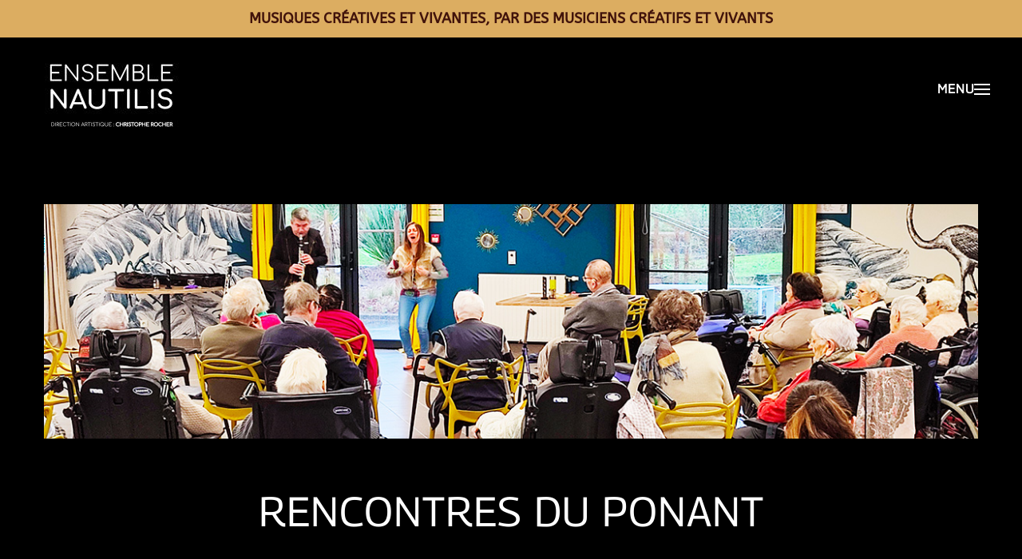

--- FILE ---
content_type: text/html; charset=UTF-8
request_url: https://www.ensemble-nautilis.org/projets-de-territoire/rencontres-du-ponant/
body_size: 15096
content:
<!DOCTYPE html>
<html lang="fr-FR">
    <head>
        <meta charset="UTF-8">
        <meta http-equiv="X-UA-Compatible" content="IE=edge">
        <meta name="viewport" content="width=device-width, initial-scale=1">
        <link rel="shortcut icon" href="/wp-content/uploads/favicon_EN.jpg">
        <link rel="apple-touch-icon" href="/wp-content/themes/yootheme/vendor/yootheme/theme-wordpress/assets/images/apple-touch-icon.png">
                <title>Rencontres du Ponant &#8211; Ensemble Nautilis direction artistique : Christophe Rocher</title>
<meta name='robots' content='max-image-preview:large' />
	<style>img:is([sizes="auto" i], [sizes^="auto," i]) { contain-intrinsic-size: 3000px 1500px }</style>
	<link rel="alternate" type="application/rss+xml" title="Ensemble Nautilis direction artistique : Christophe Rocher &raquo; Flux" href="https://www.ensemble-nautilis.org/feed/" />
<link rel="alternate" type="application/rss+xml" title="Ensemble Nautilis direction artistique : Christophe Rocher &raquo; Flux des commentaires" href="https://www.ensemble-nautilis.org/comments/feed/" />
<script type="text/javascript">
/* <![CDATA[ */
window._wpemojiSettings = {"baseUrl":"https:\/\/s.w.org\/images\/core\/emoji\/16.0.1\/72x72\/","ext":".png","svgUrl":"https:\/\/s.w.org\/images\/core\/emoji\/16.0.1\/svg\/","svgExt":".svg","source":{"concatemoji":"https:\/\/www.ensemble-nautilis.org\/wp-includes\/js\/wp-emoji-release.min.js?ver=6.8.3"}};
/*! This file is auto-generated */
!function(s,n){var o,i,e;function c(e){try{var t={supportTests:e,timestamp:(new Date).valueOf()};sessionStorage.setItem(o,JSON.stringify(t))}catch(e){}}function p(e,t,n){e.clearRect(0,0,e.canvas.width,e.canvas.height),e.fillText(t,0,0);var t=new Uint32Array(e.getImageData(0,0,e.canvas.width,e.canvas.height).data),a=(e.clearRect(0,0,e.canvas.width,e.canvas.height),e.fillText(n,0,0),new Uint32Array(e.getImageData(0,0,e.canvas.width,e.canvas.height).data));return t.every(function(e,t){return e===a[t]})}function u(e,t){e.clearRect(0,0,e.canvas.width,e.canvas.height),e.fillText(t,0,0);for(var n=e.getImageData(16,16,1,1),a=0;a<n.data.length;a++)if(0!==n.data[a])return!1;return!0}function f(e,t,n,a){switch(t){case"flag":return n(e,"\ud83c\udff3\ufe0f\u200d\u26a7\ufe0f","\ud83c\udff3\ufe0f\u200b\u26a7\ufe0f")?!1:!n(e,"\ud83c\udde8\ud83c\uddf6","\ud83c\udde8\u200b\ud83c\uddf6")&&!n(e,"\ud83c\udff4\udb40\udc67\udb40\udc62\udb40\udc65\udb40\udc6e\udb40\udc67\udb40\udc7f","\ud83c\udff4\u200b\udb40\udc67\u200b\udb40\udc62\u200b\udb40\udc65\u200b\udb40\udc6e\u200b\udb40\udc67\u200b\udb40\udc7f");case"emoji":return!a(e,"\ud83e\udedf")}return!1}function g(e,t,n,a){var r="undefined"!=typeof WorkerGlobalScope&&self instanceof WorkerGlobalScope?new OffscreenCanvas(300,150):s.createElement("canvas"),o=r.getContext("2d",{willReadFrequently:!0}),i=(o.textBaseline="top",o.font="600 32px Arial",{});return e.forEach(function(e){i[e]=t(o,e,n,a)}),i}function t(e){var t=s.createElement("script");t.src=e,t.defer=!0,s.head.appendChild(t)}"undefined"!=typeof Promise&&(o="wpEmojiSettingsSupports",i=["flag","emoji"],n.supports={everything:!0,everythingExceptFlag:!0},e=new Promise(function(e){s.addEventListener("DOMContentLoaded",e,{once:!0})}),new Promise(function(t){var n=function(){try{var e=JSON.parse(sessionStorage.getItem(o));if("object"==typeof e&&"number"==typeof e.timestamp&&(new Date).valueOf()<e.timestamp+604800&&"object"==typeof e.supportTests)return e.supportTests}catch(e){}return null}();if(!n){if("undefined"!=typeof Worker&&"undefined"!=typeof OffscreenCanvas&&"undefined"!=typeof URL&&URL.createObjectURL&&"undefined"!=typeof Blob)try{var e="postMessage("+g.toString()+"("+[JSON.stringify(i),f.toString(),p.toString(),u.toString()].join(",")+"));",a=new Blob([e],{type:"text/javascript"}),r=new Worker(URL.createObjectURL(a),{name:"wpTestEmojiSupports"});return void(r.onmessage=function(e){c(n=e.data),r.terminate(),t(n)})}catch(e){}c(n=g(i,f,p,u))}t(n)}).then(function(e){for(var t in e)n.supports[t]=e[t],n.supports.everything=n.supports.everything&&n.supports[t],"flag"!==t&&(n.supports.everythingExceptFlag=n.supports.everythingExceptFlag&&n.supports[t]);n.supports.everythingExceptFlag=n.supports.everythingExceptFlag&&!n.supports.flag,n.DOMReady=!1,n.readyCallback=function(){n.DOMReady=!0}}).then(function(){return e}).then(function(){var e;n.supports.everything||(n.readyCallback(),(e=n.source||{}).concatemoji?t(e.concatemoji):e.wpemoji&&e.twemoji&&(t(e.twemoji),t(e.wpemoji)))}))}((window,document),window._wpemojiSettings);
/* ]]> */
</script>
<link rel='stylesheet' id='ai1ec_style-css' href='//www.ensemble-nautilis.org/wp-content/plugins/all-in-one-event-calendar/public/themes-ai1ec/umbra/css/ai1ec_parsed_css.css?ver=3.0.0' type='text/css' media='all' />
<link rel='stylesheet' id='falang-for-yootheme-lite-css' href='https://www.ensemble-nautilis.org/wp-content/plugins/falang-for-yootheme-lite/admin/css/style.css?ver=6.8.3' type='text/css' media='all' />
<style id='wp-emoji-styles-inline-css' type='text/css'>

	img.wp-smiley, img.emoji {
		display: inline !important;
		border: none !important;
		box-shadow: none !important;
		height: 1em !important;
		width: 1em !important;
		margin: 0 0.07em !important;
		vertical-align: -0.1em !important;
		background: none !important;
		padding: 0 !important;
	}
</style>
<link rel='stylesheet' id='wp-block-library-css' href='https://www.ensemble-nautilis.org/wp-includes/css/dist/block-library/style.min.css?ver=6.8.3' type='text/css' media='all' />
<style id='classic-theme-styles-inline-css' type='text/css'>
/*! This file is auto-generated */
.wp-block-button__link{color:#fff;background-color:#32373c;border-radius:9999px;box-shadow:none;text-decoration:none;padding:calc(.667em + 2px) calc(1.333em + 2px);font-size:1.125em}.wp-block-file__button{background:#32373c;color:#fff;text-decoration:none}
</style>
<style id='global-styles-inline-css' type='text/css'>
:root{--wp--preset--aspect-ratio--square: 1;--wp--preset--aspect-ratio--4-3: 4/3;--wp--preset--aspect-ratio--3-4: 3/4;--wp--preset--aspect-ratio--3-2: 3/2;--wp--preset--aspect-ratio--2-3: 2/3;--wp--preset--aspect-ratio--16-9: 16/9;--wp--preset--aspect-ratio--9-16: 9/16;--wp--preset--color--black: #000000;--wp--preset--color--cyan-bluish-gray: #abb8c3;--wp--preset--color--white: #ffffff;--wp--preset--color--pale-pink: #f78da7;--wp--preset--color--vivid-red: #cf2e2e;--wp--preset--color--luminous-vivid-orange: #ff6900;--wp--preset--color--luminous-vivid-amber: #fcb900;--wp--preset--color--light-green-cyan: #7bdcb5;--wp--preset--color--vivid-green-cyan: #00d084;--wp--preset--color--pale-cyan-blue: #8ed1fc;--wp--preset--color--vivid-cyan-blue: #0693e3;--wp--preset--color--vivid-purple: #9b51e0;--wp--preset--gradient--vivid-cyan-blue-to-vivid-purple: linear-gradient(135deg,rgba(6,147,227,1) 0%,rgb(155,81,224) 100%);--wp--preset--gradient--light-green-cyan-to-vivid-green-cyan: linear-gradient(135deg,rgb(122,220,180) 0%,rgb(0,208,130) 100%);--wp--preset--gradient--luminous-vivid-amber-to-luminous-vivid-orange: linear-gradient(135deg,rgba(252,185,0,1) 0%,rgba(255,105,0,1) 100%);--wp--preset--gradient--luminous-vivid-orange-to-vivid-red: linear-gradient(135deg,rgba(255,105,0,1) 0%,rgb(207,46,46) 100%);--wp--preset--gradient--very-light-gray-to-cyan-bluish-gray: linear-gradient(135deg,rgb(238,238,238) 0%,rgb(169,184,195) 100%);--wp--preset--gradient--cool-to-warm-spectrum: linear-gradient(135deg,rgb(74,234,220) 0%,rgb(151,120,209) 20%,rgb(207,42,186) 40%,rgb(238,44,130) 60%,rgb(251,105,98) 80%,rgb(254,248,76) 100%);--wp--preset--gradient--blush-light-purple: linear-gradient(135deg,rgb(255,206,236) 0%,rgb(152,150,240) 100%);--wp--preset--gradient--blush-bordeaux: linear-gradient(135deg,rgb(254,205,165) 0%,rgb(254,45,45) 50%,rgb(107,0,62) 100%);--wp--preset--gradient--luminous-dusk: linear-gradient(135deg,rgb(255,203,112) 0%,rgb(199,81,192) 50%,rgb(65,88,208) 100%);--wp--preset--gradient--pale-ocean: linear-gradient(135deg,rgb(255,245,203) 0%,rgb(182,227,212) 50%,rgb(51,167,181) 100%);--wp--preset--gradient--electric-grass: linear-gradient(135deg,rgb(202,248,128) 0%,rgb(113,206,126) 100%);--wp--preset--gradient--midnight: linear-gradient(135deg,rgb(2,3,129) 0%,rgb(40,116,252) 100%);--wp--preset--font-size--small: 13px;--wp--preset--font-size--medium: 20px;--wp--preset--font-size--large: 36px;--wp--preset--font-size--x-large: 42px;--wp--preset--spacing--20: 0.44rem;--wp--preset--spacing--30: 0.67rem;--wp--preset--spacing--40: 1rem;--wp--preset--spacing--50: 1.5rem;--wp--preset--spacing--60: 2.25rem;--wp--preset--spacing--70: 3.38rem;--wp--preset--spacing--80: 5.06rem;--wp--preset--shadow--natural: 6px 6px 9px rgba(0, 0, 0, 0.2);--wp--preset--shadow--deep: 12px 12px 50px rgba(0, 0, 0, 0.4);--wp--preset--shadow--sharp: 6px 6px 0px rgba(0, 0, 0, 0.2);--wp--preset--shadow--outlined: 6px 6px 0px -3px rgba(255, 255, 255, 1), 6px 6px rgba(0, 0, 0, 1);--wp--preset--shadow--crisp: 6px 6px 0px rgba(0, 0, 0, 1);}:where(.is-layout-flex){gap: 0.5em;}:where(.is-layout-grid){gap: 0.5em;}body .is-layout-flex{display: flex;}.is-layout-flex{flex-wrap: wrap;align-items: center;}.is-layout-flex > :is(*, div){margin: 0;}body .is-layout-grid{display: grid;}.is-layout-grid > :is(*, div){margin: 0;}:where(.wp-block-columns.is-layout-flex){gap: 2em;}:where(.wp-block-columns.is-layout-grid){gap: 2em;}:where(.wp-block-post-template.is-layout-flex){gap: 1.25em;}:where(.wp-block-post-template.is-layout-grid){gap: 1.25em;}.has-black-color{color: var(--wp--preset--color--black) !important;}.has-cyan-bluish-gray-color{color: var(--wp--preset--color--cyan-bluish-gray) !important;}.has-white-color{color: var(--wp--preset--color--white) !important;}.has-pale-pink-color{color: var(--wp--preset--color--pale-pink) !important;}.has-vivid-red-color{color: var(--wp--preset--color--vivid-red) !important;}.has-luminous-vivid-orange-color{color: var(--wp--preset--color--luminous-vivid-orange) !important;}.has-luminous-vivid-amber-color{color: var(--wp--preset--color--luminous-vivid-amber) !important;}.has-light-green-cyan-color{color: var(--wp--preset--color--light-green-cyan) !important;}.has-vivid-green-cyan-color{color: var(--wp--preset--color--vivid-green-cyan) !important;}.has-pale-cyan-blue-color{color: var(--wp--preset--color--pale-cyan-blue) !important;}.has-vivid-cyan-blue-color{color: var(--wp--preset--color--vivid-cyan-blue) !important;}.has-vivid-purple-color{color: var(--wp--preset--color--vivid-purple) !important;}.has-black-background-color{background-color: var(--wp--preset--color--black) !important;}.has-cyan-bluish-gray-background-color{background-color: var(--wp--preset--color--cyan-bluish-gray) !important;}.has-white-background-color{background-color: var(--wp--preset--color--white) !important;}.has-pale-pink-background-color{background-color: var(--wp--preset--color--pale-pink) !important;}.has-vivid-red-background-color{background-color: var(--wp--preset--color--vivid-red) !important;}.has-luminous-vivid-orange-background-color{background-color: var(--wp--preset--color--luminous-vivid-orange) !important;}.has-luminous-vivid-amber-background-color{background-color: var(--wp--preset--color--luminous-vivid-amber) !important;}.has-light-green-cyan-background-color{background-color: var(--wp--preset--color--light-green-cyan) !important;}.has-vivid-green-cyan-background-color{background-color: var(--wp--preset--color--vivid-green-cyan) !important;}.has-pale-cyan-blue-background-color{background-color: var(--wp--preset--color--pale-cyan-blue) !important;}.has-vivid-cyan-blue-background-color{background-color: var(--wp--preset--color--vivid-cyan-blue) !important;}.has-vivid-purple-background-color{background-color: var(--wp--preset--color--vivid-purple) !important;}.has-black-border-color{border-color: var(--wp--preset--color--black) !important;}.has-cyan-bluish-gray-border-color{border-color: var(--wp--preset--color--cyan-bluish-gray) !important;}.has-white-border-color{border-color: var(--wp--preset--color--white) !important;}.has-pale-pink-border-color{border-color: var(--wp--preset--color--pale-pink) !important;}.has-vivid-red-border-color{border-color: var(--wp--preset--color--vivid-red) !important;}.has-luminous-vivid-orange-border-color{border-color: var(--wp--preset--color--luminous-vivid-orange) !important;}.has-luminous-vivid-amber-border-color{border-color: var(--wp--preset--color--luminous-vivid-amber) !important;}.has-light-green-cyan-border-color{border-color: var(--wp--preset--color--light-green-cyan) !important;}.has-vivid-green-cyan-border-color{border-color: var(--wp--preset--color--vivid-green-cyan) !important;}.has-pale-cyan-blue-border-color{border-color: var(--wp--preset--color--pale-cyan-blue) !important;}.has-vivid-cyan-blue-border-color{border-color: var(--wp--preset--color--vivid-cyan-blue) !important;}.has-vivid-purple-border-color{border-color: var(--wp--preset--color--vivid-purple) !important;}.has-vivid-cyan-blue-to-vivid-purple-gradient-background{background: var(--wp--preset--gradient--vivid-cyan-blue-to-vivid-purple) !important;}.has-light-green-cyan-to-vivid-green-cyan-gradient-background{background: var(--wp--preset--gradient--light-green-cyan-to-vivid-green-cyan) !important;}.has-luminous-vivid-amber-to-luminous-vivid-orange-gradient-background{background: var(--wp--preset--gradient--luminous-vivid-amber-to-luminous-vivid-orange) !important;}.has-luminous-vivid-orange-to-vivid-red-gradient-background{background: var(--wp--preset--gradient--luminous-vivid-orange-to-vivid-red) !important;}.has-very-light-gray-to-cyan-bluish-gray-gradient-background{background: var(--wp--preset--gradient--very-light-gray-to-cyan-bluish-gray) !important;}.has-cool-to-warm-spectrum-gradient-background{background: var(--wp--preset--gradient--cool-to-warm-spectrum) !important;}.has-blush-light-purple-gradient-background{background: var(--wp--preset--gradient--blush-light-purple) !important;}.has-blush-bordeaux-gradient-background{background: var(--wp--preset--gradient--blush-bordeaux) !important;}.has-luminous-dusk-gradient-background{background: var(--wp--preset--gradient--luminous-dusk) !important;}.has-pale-ocean-gradient-background{background: var(--wp--preset--gradient--pale-ocean) !important;}.has-electric-grass-gradient-background{background: var(--wp--preset--gradient--electric-grass) !important;}.has-midnight-gradient-background{background: var(--wp--preset--gradient--midnight) !important;}.has-small-font-size{font-size: var(--wp--preset--font-size--small) !important;}.has-medium-font-size{font-size: var(--wp--preset--font-size--medium) !important;}.has-large-font-size{font-size: var(--wp--preset--font-size--large) !important;}.has-x-large-font-size{font-size: var(--wp--preset--font-size--x-large) !important;}
:where(.wp-block-post-template.is-layout-flex){gap: 1.25em;}:where(.wp-block-post-template.is-layout-grid){gap: 1.25em;}
:where(.wp-block-columns.is-layout-flex){gap: 2em;}:where(.wp-block-columns.is-layout-grid){gap: 2em;}
:root :where(.wp-block-pullquote){font-size: 1.5em;line-height: 1.6;}
</style>
<link rel='stylesheet' id='wp-aas-public-css-css' href='https://www.ensemble-nautilis.org/wp-content/plugins/accordion-and-accordion-slider/assets/css/wp-aas-public.css?ver=1.2.4' type='text/css' media='all' />
<link rel='stylesheet' id='contact-form-7-css' href='https://www.ensemble-nautilis.org/wp-content/plugins/contact-form-7/includes/css/styles.css?ver=5.6.1' type='text/css' media='all' />
<link rel='stylesheet' id='wpdm-font-awesome-css' href='https://www.ensemble-nautilis.org/wp-content/plugins/download-manager/assets/fontawesome/css/all.css?ver=6.8.3' type='text/css' media='all' />
<link rel='stylesheet' id='wpdm-front-bootstrap-css' href='https://www.ensemble-nautilis.org/wp-content/plugins/download-manager/assets/bootstrap/css/bootstrap.min.css?ver=6.8.3' type='text/css' media='all' />
<link rel='stylesheet' id='wpdm-front-css' href='https://www.ensemble-nautilis.org/wp-content/plugins/download-manager/assets/css/front.css?ver=6.8.3' type='text/css' media='all' />
<link rel='stylesheet' id='falang-css' href='https://www.ensemble-nautilis.org/wp-content/plugins/falang/public/css/falang-public.css?ver=1.3.28' type='text/css' media='all' />
<link rel='stylesheet' id='go-gallery-css' href='https://www.ensemble-nautilis.org/wp-content/plugins/go-gallery-tags/assets/css/go-gallery.css?ver=1.1' type='text/css' media='all' />
<link rel='stylesheet' id='go-gallery-effects-css' href='https://www.ensemble-nautilis.org/wp-content/plugins/go-gallery-tags/assets/css/effects.css?ver=1.1' type='text/css' media='all' />
<link rel='stylesheet' id='qtlb-css' href='https://www.ensemble-nautilis.org/wp-content/plugins/go-gallery-tags/assets/plugins/qtlb/styles.css?ver=1.1' type='text/css' media='all' />
<link rel='stylesheet' id='searchandfilter-css' href='https://www.ensemble-nautilis.org/wp-content/plugins/search-filter/style.css?ver=1' type='text/css' media='all' />
<link rel='stylesheet' id='dashicons-css' href='https://www.ensemble-nautilis.org/wp-includes/css/dashicons.min.css?ver=6.8.3' type='text/css' media='all' />
<link rel='stylesheet' id='wolf-jplayer-css' href='https://www.ensemble-nautilis.org/wp-content/plugins/wolf-jplayer/assets/css/min/jplayer-default.min.css?ver=2.1.7.3' type='text/css' media='all' />
<link rel='stylesheet' id='mCustomScrollbar-css' href='https://www.ensemble-nautilis.org/wp-content/plugins/wolf-jplayer/assets/css/min/mCustomScrollbar.min.css?ver=2.8.3' type='text/css' media='all' />
<link rel='stylesheet' id='wpos-slick-style-css' href='https://www.ensemble-nautilis.org/wp-content/plugins/wp-responsive-recent-post-slider/assets/css/slick.css?ver=3.0.8' type='text/css' media='all' />
<link rel='stylesheet' id='wppsac-public-style-css' href='https://www.ensemble-nautilis.org/wp-content/plugins/wp-responsive-recent-post-slider/assets/css/recent-post-style.css?ver=3.0.8' type='text/css' media='all' />
<link rel='stylesheet' id='js_composer_front-css' href='https://www.ensemble-nautilis.org/wp-content/plugins/js_composer/assets/css/js_composer.min.css?ver=4.12.1' type='text/css' media='all' />
<link href="https://www.ensemble-nautilis.org/wp-content/themes/yootheme/css/theme.1.css?ver=1705921655" rel="stylesheet">
<script type="text/javascript" src="https://www.ensemble-nautilis.org/wp-includes/js/jquery/jquery.min.js?ver=3.7.1" id="jquery-core-js"></script>
<script type="text/javascript" src="https://www.ensemble-nautilis.org/wp-includes/js/jquery/jquery-migrate.min.js?ver=3.4.1" id="jquery-migrate-js"></script>
<script type="text/javascript" src="https://www.ensemble-nautilis.org/wp-content/plugins/download-manager/assets/bootstrap/js/popper.min.js?ver=6.8.3" id="wpdm-poper-js"></script>
<script type="text/javascript" src="https://www.ensemble-nautilis.org/wp-content/plugins/download-manager/assets/bootstrap/js/bootstrap.min.js?ver=6.8.3" id="wpdm-front-bootstrap-js"></script>
<script type="text/javascript" id="wpdm-frontjs-js-extra">
/* <![CDATA[ */
var wpdm_url = {"home":"https:\/\/www.ensemble-nautilis.org\/","site":"https:\/\/www.ensemble-nautilis.org\/","ajax":"https:\/\/www.ensemble-nautilis.org\/wp-admin\/admin-ajax.php"};
var wpdm_js = {"spinner":"<i class=\"fas fa-sun fa-spin\"><\/i>"};
/* ]]> */
</script>
<script type="text/javascript" src="https://www.ensemble-nautilis.org/wp-content/plugins/download-manager/assets/js/front.js?ver=3.2.40" id="wpdm-frontjs-js"></script>
<link rel="https://api.w.org/" href="https://www.ensemble-nautilis.org/wp-json/" /><link rel="alternate" title="JSON" type="application/json" href="https://www.ensemble-nautilis.org/wp-json/wp/v2/pages/10102" /><link rel="EditURI" type="application/rsd+xml" title="RSD" href="https://www.ensemble-nautilis.org/xmlrpc.php?rsd" />
<meta name="generator" content="WordPress 6.8.3" />
<link rel="canonical" href="https://www.ensemble-nautilis.org/projets-de-territoire/rencontres-du-ponant/" />
<link rel='shortlink' href='https://www.ensemble-nautilis.org/?p=10102' />
<link rel="alternate" title="oEmbed (JSON)" type="application/json+oembed" href="https://www.ensemble-nautilis.org/wp-json/oembed/1.0/embed?url=https%3A%2F%2Fwww.ensemble-nautilis.org%2Fprojets-de-territoire%2Frencontres-du-ponant%2F" />
<link rel="alternate" title="oEmbed (XML)" type="text/xml+oembed" href="https://www.ensemble-nautilis.org/wp-json/oembed/1.0/embed?url=https%3A%2F%2Fwww.ensemble-nautilis.org%2Fprojets-de-territoire%2Frencontres-du-ponant%2F&#038;format=xml" />
<style type="text/css"> .wolf-jplayer-playlist-container, .wolf-jplayer-playlist a{ color: #0a0a0a!important; } .wolf-jplayer-playlist .jp-play-bar, .wolf-jplayer-playlist .jp-volume-bar-value{ background-color: #0a0a0a; } .wolf-jplayer-loader-overlay{ background-color: #dd9933; } .wolf-jplayer-playlist-container{ background-color:rgba(221,153,51, 0.9 ); } .wolf-jplayer-playlist-container .mCSB_scrollTools .mCSB_dragger_bar{ background-color: #0a0a0a; } .wolf-jplayer-playlist-container.wolf-jplayer-scrollbar .jp-playlist{ max-height : 185px; } </style>
<!-- Facebook Pixel Code -->
<script type='text/javascript'>
!function(f,b,e,v,n,t,s){if(f.fbq)return;n=f.fbq=function(){n.callMethod?
n.callMethod.apply(n,arguments):n.queue.push(arguments)};if(!f._fbq)f._fbq=n;
n.push=n;n.loaded=!0;n.version='2.0';n.queue=[];t=b.createElement(e);t.async=!0;
t.src=v;s=b.getElementsByTagName(e)[0];s.parentNode.insertBefore(t,s)}(window,
document,'script','https://connect.facebook.net/en_US/fbevents.js');
</script>
<!-- End Facebook Pixel Code -->
<script type='text/javascript'>
  fbq('init', '3279430992324648', {}, {
    "agent": "wordpress-6.8.3-3.0.6"
});
</script><script type='text/javascript'>
  fbq('track', 'PageView', []);
</script>
<!-- Facebook Pixel Code -->
<noscript>
<img height="1" width="1" style="display:none" alt="fbpx"
src="https://www.facebook.com/tr?id=3279430992324648&ev=PageView&noscript=1" />
</noscript>
<!-- End Facebook Pixel Code -->
<meta name="generator" content="Powered by Visual Composer - drag and drop page builder for WordPress."/>
<!--[if lte IE 9]><link rel="stylesheet" type="text/css" href="https://www.ensemble-nautilis.org/wp-content/plugins/js_composer/assets/css/vc_lte_ie9.min.css" media="screen"><![endif]--><!--[if IE  8]><link rel="stylesheet" type="text/css" href="https://www.ensemble-nautilis.org/wp-content/plugins/js_composer/assets/css/vc-ie8.min.css" media="screen"><![endif]--><link rel="alternate" href="https://www.ensemble-nautilis.org/projets-de-territoire/rencontres-du-ponant/" hreflang="fr-FR" />
<link rel="alternate" href="https://www.ensemble-nautilis.org/en/projets-de-territoire/rencontres-du-ponant/" hreflang="en-US" />
<script src="https://www.ensemble-nautilis.org/wp-content/themes/yootheme/vendor/assets/uikit/dist/js/uikit.min.js?ver=2.7.22"></script>
<script src="https://www.ensemble-nautilis.org/wp-content/themes/yootheme/vendor/assets/uikit/dist/js/uikit-icons-trek.min.js?ver=2.7.22"></script>
<script src="https://www.ensemble-nautilis.org/wp-content/themes/yootheme/js/theme.js?ver=2.7.22"></script>
<script>var $theme = {};</script>
		<style type="text/css" id="wp-custom-css">
			

.form {

background: #2b2b2b;}



.form2 {

background: #2b2b2b;}



.uk-navbar-toggle:before {
content: "MENU";}

.uk-navbar-toggle.uk-hidden-large:before {
content: "";}

.uk-navbar-toggle.uk-hidden-large:after {
content: "";
background:url(https://cdn.icon-icons.com/icons2/2024/PNG/512/lines_menu_burger_icon_123889.png) no-repeat;}



h1.uk-article-title {
    display: none;
}		</style>
		<style type="text/css" data-type="vc_shortcodes-custom-css">.vc_custom_1678724426167{margin-right: 20px !important;margin-left: 20px !important;}</style><noscript><style type="text/css"> .wpb_animate_when_almost_visible { opacity: 1; }</style></noscript><meta name="generator" content="WordPress Download Manager 3.2.40" />
                <link href="https://fonts.googleapis.com/css?family=Rubik"
              rel="stylesheet">
        <style>
            .w3eden .fetfont,
            .w3eden .btn,
            .w3eden .btn.wpdm-front h3.title,
            .w3eden .wpdm-social-lock-box .IN-widget a span:last-child,
            .w3eden #xfilelist .panel-heading,
            .w3eden .wpdm-frontend-tabs a,
            .w3eden .alert:before,
            .w3eden .panel .panel-heading,
            .w3eden .discount-msg,
            .w3eden .panel.dashboard-panel h3,
            .w3eden #wpdm-dashboard-sidebar .list-group-item,
            .w3eden #package-description .wp-switch-editor,
            .w3eden .w3eden.author-dashbboard .nav.nav-tabs li a,
            .w3eden .wpdm_cart thead th,
            .w3eden #csp .list-group-item,
            .w3eden .modal-title {
                font-family: Rubik, -apple-system, BlinkMacSystemFont, "Segoe UI", Roboto, Helvetica, Arial, sans-serif, "Apple Color Emoji", "Segoe UI Emoji", "Segoe UI Symbol";
                text-transform: uppercase;
                font-weight: 700;
            }
            .w3eden #csp .list-group-item {
                text-transform: unset;
            }


        </style>
            <style>
        /* WPDM Link Template Styles */        </style>
                <style>

            :root {
                --color-primary: #820a22;
                --color-primary-rgb: 130, 10, 34;
                --color-primary-hover: #af0e33;
                --color-primary-active: #303030;
                --color-secondary: #6c757d;
                --color-secondary-rgb: 108, 117, 125;
                --color-secondary-hover: #6c757d;
                --color-secondary-active: #6c757d;
                --color-success: #18ce0f;
                --color-success-rgb: 24, 206, 15;
                --color-success-hover: #18ce0f;
                --color-success-active: #18ce0f;
                --color-info: #820a22;
                --color-info-rgb: 130, 10, 34;
                --color-info-hover: #af0e33;
                --color-info-active: #303030;
                --color-warning: #FFB236;
                --color-warning-rgb: 255, 178, 54;
                --color-warning-hover: #FFB236;
                --color-warning-active: #FFB236;
                --color-danger: #ff5062;
                --color-danger-rgb: 255, 80, 98;
                --color-danger-hover: #ff5062;
                --color-danger-active: #ff5062;
                --color-green: #30b570;
                --color-blue: #0073ff;
                --color-purple: #8557D3;
                --color-red: #ff5062;
                --color-muted: rgba(69, 89, 122, 0.6);
                --wpdm-font: "Rubik", -apple-system, BlinkMacSystemFont, "Segoe UI", Roboto, Helvetica, Arial, sans-serif, "Apple Color Emoji", "Segoe UI Emoji", "Segoe UI Symbol";
            }

            .wpdm-download-link.btn.btn-primary.btn-xs {
                border-radius: 4px;
            }


        </style>
            </head>
    <body class="wp-singular page-template-default page page-id-10102 page-child parent-pageid-3501 wp-custom-logo wp-theme-yootheme  mec-dark-mode wpb-js-composer js-comp-ver-4.12.1 vc_responsive">
        
        
        
        <div class="tm-page">

                        
<div class="tm-header-mobile uk-hidden@m">


    <div class="uk-navbar-container">
        <nav uk-navbar="container: .tm-header-mobile">

                        <div class="uk-navbar-left">

                                    
<a href="https://www.ensemble-nautilis.org" class="uk-navbar-item uk-logo">
    <img alt="Ensemble Nautilis" src="/wp-content/themes/yootheme/cache/logo_EN_blanc_mobile-fd86db5c.png" srcset="/wp-content/themes/yootheme/cache/logo_EN_blanc_mobile-fd86db5c.png 220w, /wp-content/themes/yootheme/cache/logo_EN_blanc_mobile-98963352.png 268w" sizes="(min-width: 220px) 220px" data-width="220" data-height="127"></a>
                                    
                
                
            </div>
            
            
                        <div class="uk-navbar-right">

                
                                <a class="uk-navbar-toggle" href="#tm-mobile" uk-toggle>
                                        <div uk-navbar-toggle-icon></div>
                </a>
                
                
            </div>
            
        </nav>
    </div>

    

<div id="tm-mobile" uk-offcanvas mode="slide" overlay>
    <div class="uk-offcanvas-bar uk-flex">

                <button class="uk-offcanvas-close" type="button" uk-close></button>
        
                <div class="uk-margin-auto-vertical uk-width-1-1">
            
            
<div class="uk-child-width-1-1" uk-grid>    <div>
<div class="uk-panel">

    
    
<ul class="uk-nav uk-nav-primary uk-nav-parent-icon uk-nav-accordion" uk-nav="targets: &gt; .js-accordion">
    
	<li class="menu-item menu-item-type-custom menu-item-object-custom"><a href="http://www.ensemble-nautilis.org/actus-2/"> ACTUALITÉS   ></a></li>
	<li class="menu-item menu-item-type-custom menu-item-object-custom menu-item-has-children js-accordion uk-parent"><a href> CRÉATIONS</a>
	<ul class="uk-nav-sub">

		<li class="menu-item menu-item-type-post_type menu-item-object-page"><a href="https://www.ensemble-nautilis.org/creations/meme-pas-mort/"> Même Pas Mort !</a></li>
		<li class="menu-item menu-item-type-post_type menu-item-object-page"><a href="https://www.ensemble-nautilis.org/creations/shukayaku/"> Shukayaku</a></li>
		<li class="menu-item menu-item-type-post_type menu-item-object-page"><a href="https://www.ensemble-nautilis.org/creations/kapteyn-gaia/"> Kapteyn Gaïa</a></li>
		<li class="menu-item menu-item-type-post_type menu-item-object-page"><a href="https://www.ensemble-nautilis.org/creations/champs-de-bataille/"> Champs de Bataille</a></li>
		<li class="menu-item menu-item-type-post_type menu-item-object-page"><a href="https://www.ensemble-nautilis.org/creations/cabaret-rocher/"> Cabaret-Rocher</a></li>
		<li class="menu-item menu-item-type-post_type menu-item-object-page"><a href="https://www.ensemble-nautilis.org/creations/new-origin/"> New Origin</a></li>
		<li class="menu-item menu-item-type-post_type menu-item-object-page"><a href="https://www.ensemble-nautilis.org/creations/abajur/"> Abajur</a></li>
		<li class="menu-item menu-item-type-post_type menu-item-object-page"><a href="https://www.ensemble-nautilis.org/creations/brain-songs/brain-songs-iii/"> Brain Songs</a></li>
		<li class="menu-item menu-item-type-post_type menu-item-object-page"><a href="https://www.ensemble-nautilis.org/creations/brain-songs/brain-songs-i/"> Brain Songs - conférence</a></li>
		<li class="menu-item menu-item-type-post_type menu-item-object-page"><a href="https://www.ensemble-nautilis.org/creations/creations-anciennes/rreve-selavy-2/"> Rrêve Sélavy</a></li>
		<li class="menu-item menu-item-type-post_type menu-item-object-page"><a href="https://www.ensemble-nautilis.org/creations/yermat/"> Yermat</a></li></ul></li>
	<li class="menu-item menu-item-type-custom menu-item-object-custom current-menu-ancestor current-menu-parent menu-item-has-children uk-active js-accordion uk-parent"><a href> TERRITOIRE</a>
	<ul class="uk-nav-sub">

		<li class="menu-item menu-item-type-post_type menu-item-object-page"><a href="https://www.ensemble-nautilis.org/creations/albatros-social-club/"> Albatros Social Club</a></li>
		<li class="menu-item menu-item-type-post_type menu-item-object-page"><a href="https://www.ensemble-nautilis.org/beaj_klub_2023/"> Beaj Klub</a></li>
		<li class="menu-item menu-item-type-post_type menu-item-object-page"><a href="https://www.ensemble-nautilis.org/projets-de-territoire/brasil-agora/"> Brasil Agora</a></li>
		<li class="menu-item menu-item-type-post_type menu-item-object-page"><a href="https://www.ensemble-nautilis.org/projets-de-territoire/festival-aerolithes/"> Festival Aérolithes</a></li>
		<li class="menu-item menu-item-type-post_type menu-item-object-page"><a href="https://www.ensemble-nautilis.org/projets-de-territoire/marmite-a-sons/"> mArmiTe à sOns</a></li>
		<li class="menu-item menu-item-type-post_type menu-item-object-page current-menu-item page_item page-item-10102 current_page_item uk-active"><a href="https://www.ensemble-nautilis.org/projets-de-territoire/rencontres-du-ponant/"> Rencontres du Ponant</a></li></ul></li>
	<li class="menu-item menu-item-type-custom menu-item-object-custom menu-item-has-children js-accordion uk-parent"><a href> NAUTILIS</a>
	<ul class="uk-nav-sub">

		<li class="menu-item menu-item-type-post_type menu-item-object-page"><a href="https://www.ensemble-nautilis.org/lensemble-nautilis-2/"> Présentation</a></li>
		<li class="menu-item menu-item-type-custom menu-item-object-custom"><a href="/wordpress/line-up"> Musicien.nes</a></li>
		<li class="menu-item menu-item-type-post_type menu-item-object-page"><a href="https://www.ensemble-nautilis.org/equipe/"> L’équipe</a></li>
		<li class="menu-item menu-item-type-post_type menu-item-object-page"><a href="https://www.ensemble-nautilis.org/guests/"> Compagnon.nes</a></li>
		<li class="menu-item menu-item-type-post_type menu-item-object-page"><a href="https://www.ensemble-nautilis.org/lensemble-nautilis-2/partenaires/"> Partenaires</a></li></ul></li>
	<li class="menu-item menu-item-type-custom menu-item-object-custom menu-item-has-children js-accordion uk-parent"><a href> ARCHIVES</a>
	<ul class="uk-nav-sub">

		<li class="menu-item menu-item-type-post_type menu-item-object-page"><a href="https://www.ensemble-nautilis.org/creations/vortex/"> VorteX</a></li>
		<li class="menu-item menu-item-type-post_type menu-item-object-page"><a href="https://www.ensemble-nautilis.org/creations/8tet-cabaret-rocher/"> 8tet Cabaret-Rocher</a></li>
		<li class="menu-item menu-item-type-post_type menu-item-object-page"><a href="https://www.ensemble-nautilis.org/creations/les-buches/"> Les Bûches</a></li>
		<li class="menu-item menu-item-type-post_type menu-item-object-page"><a href="https://www.ensemble-nautilis.org/creations/sea-angels/"> Sea Angels</a></li>
		<li class="menu-item menu-item-type-post_type menu-item-object-page"><a href="https://www.ensemble-nautilis.org/creations/european-galactic-orchestra/"> E.G.O.</a></li>
		<li class="menu-item menu-item-type-post_type menu-item-object-page"><a href="https://www.ensemble-nautilis.org/creations/brain-songs/brain-songs-ii/"> Brain Songs #2</a></li>
		<li class="menu-item menu-item-type-post_type menu-item-object-page"><a href="https://www.ensemble-nautilis.org/creations/no-silenz/"> No Silenz</a></li>
		<li class="menu-item menu-item-type-post_type menu-item-object-page"><a href="https://www.ensemble-nautilis.org/creations/evergreen/"> Evergreen</a></li>
		<li class="menu-item menu-item-type-post_type menu-item-object-page"><a href="https://www.ensemble-nautilis.org/projets-de-territoire/cadence-libres/"> Cadence Libres</a></li>
		<li class="menu-item menu-item-type-post_type menu-item-object-page"><a href="https://www.ensemble-nautilis.org/creations/creations-anciennes/nos-futurs-2/"> Nos Futurs ?</a></li>
		<li class="menu-item menu-item-type-post_type menu-item-object-page"><a href="https://www.ensemble-nautilis.org/creations/zones-libres/"> Zones Libres</a></li>
		<li class="menu-item menu-item-type-post_type menu-item-object-page"><a href="https://www.ensemble-nautilis.org/creations/creations-anciennes/third-coast-ensemble/"> Third-Coast Ensemble</a></li>
		<li class="menu-item menu-item-type-post_type menu-item-object-page"><a href="https://www.ensemble-nautilis.org/creations/creations-anciennes/energie-noire/"> Energie Noire</a></li>
		<li class="menu-item menu-item-type-post_type menu-item-object-page"><a href="https://www.ensemble-nautilis.org/creations/creations-anciennes/sammies-in-brest-quand-le-jazz-debarque/"> Sammies in Brest</a></li>
		<li class="menu-item menu-item-type-post_type menu-item-object-page"><a href="https://www.ensemble-nautilis.org/creations/creations-anciennes/extenzo-2/"> Extenz’O</a></li>
		<li class="menu-item menu-item-type-post_type menu-item-object-page"><a href="https://www.ensemble-nautilis.org/creations/creations-anciennes/bonaventure-pencroff/"> Bonaventure Pencroff</a></li>
		<li class="menu-item menu-item-type-post_type menu-item-object-page"><a href="https://www.ensemble-nautilis.org/creations/creations-anciennes/regards-de-breizh/"> Regards de Breizh</a></li>
		<li class="menu-item menu-item-type-post_type menu-item-object-page"><a href="https://www.ensemble-nautilis.org/creations/creations-anciennes/duo-philippe-champion-hamid-drake/"> Champion / Drake</a></li>
		<li class="menu-item menu-item-type-post_type menu-item-object-page"><a href="https://www.ensemble-nautilis.org/creations/creations-anciennes/uhem/"> Un Homme Est Mort</a></li></ul></li>
	<li class="menu-item menu-item-type-custom menu-item-object-custom"><a href="/contact"> CONTACT   ></a></li>
	<li class="menu-item menu-item-type-post_type menu-item-object-page"><a href="https://www.ensemble-nautilis.org/newsletter/"> NEWSLETTER   ></a></li></ul>

</div>
</div>    <div>
<div class="uk-panel widget widget_search" id="search-2">

    
    

    <form id="search-b702" action="https://www.ensemble-nautilis.org" method="get" role="search" class="uk-search uk-search-default uk-width-1-1"><span uk-search-icon></span><input name="s" placeholder="Recherche" required type="search" class="uk-search-input"></form>






</div>
</div>    <div>
<div class="uk-panel">

    
    <ul class="uk-flex-inline uk-flex-middle uk-flex-nowrap uk-grid-small" uk-grid>
                    <li>
                <a href="tel: +33613193214" class="uk-icon-button"  uk-icon="icon: receiver; width: 18;"></a>
            </li>
                    <li>
                <a href="https://www.facebook.com/EnsembleNautilis" class="uk-icon-button" target="_blank"  uk-icon="icon: facebook; width: 18;"></a>
            </li>
                    <li>
                <a href="https://www.instagram.com/ensemble_nautilis" class="uk-icon-button" target="_blank"  uk-icon="icon: instagram; width: 18;"></a>
            </li>
                    <li>
                <a href="https://vimeo.com/nautilis" class="uk-icon-button" target="_blank"  uk-icon="icon: vimeo; width: 18;"></a>
            </li>
                    <li>
                <a href="mailto:ensemble@ensemble-nautilis.org" class="uk-icon-button"  uk-icon="icon: mail; width: 18;"></a>
            </li>
            </ul>
</div>
</div></div>
                    </div>
        
    </div>
</div>

</div>


<div class="tm-toolbar tm-toolbar-default uk-visible@m">
    <div class="uk-container uk-flex uk-flex-middle uk-container-large uk-flex-center">

                <div>
            <div class="uk-grid-medium uk-child-width-auto uk-flex-middle" uk-grid="margin: uk-margin-small-top">

                
                                <div>
<div class="uk-panel widget widget_text" id="text-3">

    
    			<div class="uk-panel textwidget"><p class="calsmall"><strong>MUSIQUES CRÉATIVES ET VIVANTES, PAR DES MUSICIENS CRÉATIFS ET VIVANTS</strong></p></div>
		
</div>
</div>                
            </div>
        </div>
        
        
    </div>
</div>

<div class="tm-header uk-visible@m" uk-header>







        <div uk-sticky media="@m" show-on-up animation="uk-animation-slide-top" cls-active="uk-navbar-sticky" sel-target=".uk-navbar-container">
    
        <div class="uk-navbar-container uk-navbar-primary">
            <div class="uk-container uk-container-large">
                <nav class="uk-navbar" uk-navbar="{&quot;container&quot;:&quot;.tm-header &gt; [uk-sticky]&quot;}">

                                        <div class="uk-navbar-left">
                        
<a href="https://www.ensemble-nautilis.org" class="uk-navbar-item uk-logo">
    <img alt="Ensemble Nautilis" src="/wp-content/themes/yootheme/cache/LOGO_EnsembleNautilis_noir-1-scaled-53a59a73.jpeg" srcset="/wp-content/themes/yootheme/cache/LOGO_EnsembleNautilis_noir-1-scaled-53a59a73.jpeg 200w, /wp-content/themes/yootheme/cache/LOGO_EnsembleNautilis_noir-1-scaled-2a220a0e.jpeg 400w" sizes="(min-width: 200px) 200px" data-width="200" data-height="129"></a>
                                            </div>
                    
                                        <div class="uk-navbar-right">

                        
<ul class="uk-navbar-nav">
    </ul>

                        
                            <a class="uk-navbar-toggle" href="#tm-navbar" uk-toggle>
                                                                <div uk-navbar-toggle-icon></div>
                            </a>

                                                        <div id="tm-navbar" uk-offcanvas="flip: true; container: true" mode="slide" overlay>
                                <div class="uk-offcanvas-bar uk-text-center uk-flex uk-flex-column">

                                    <button class="uk-offcanvas-close uk-close-large" type="button" uk-close></button>

                                    
<div class="uk-margin-auto-vertical">

    
    
<ul class="uk-nav uk-nav-primary uk-nav-divider uk-nav-center uk-nav-parent-icon uk-nav-accordion" uk-nav="targets: &gt; .js-accordion">
    
	<li class="menu-item menu-item-type-custom menu-item-object-custom"><a href="http://www.ensemble-nautilis.org/actus-2/"> ACTUALITÉS   ></a></li>
	<li class="menu-item menu-item-type-custom menu-item-object-custom menu-item-has-children js-accordion uk-parent"><a href> CRÉATIONS</a>
	<ul class="uk-nav-sub">

		<li class="menu-item menu-item-type-post_type menu-item-object-page"><a href="https://www.ensemble-nautilis.org/creations/meme-pas-mort/"> Même Pas Mort !</a></li>
		<li class="menu-item menu-item-type-post_type menu-item-object-page"><a href="https://www.ensemble-nautilis.org/creations/shukayaku/"> Shukayaku</a></li>
		<li class="menu-item menu-item-type-post_type menu-item-object-page"><a href="https://www.ensemble-nautilis.org/creations/kapteyn-gaia/"> Kapteyn Gaïa</a></li>
		<li class="menu-item menu-item-type-post_type menu-item-object-page"><a href="https://www.ensemble-nautilis.org/creations/champs-de-bataille/"> Champs de Bataille</a></li>
		<li class="menu-item menu-item-type-post_type menu-item-object-page"><a href="https://www.ensemble-nautilis.org/creations/cabaret-rocher/"> Cabaret-Rocher</a></li>
		<li class="menu-item menu-item-type-post_type menu-item-object-page"><a href="https://www.ensemble-nautilis.org/creations/new-origin/"> New Origin</a></li>
		<li class="menu-item menu-item-type-post_type menu-item-object-page"><a href="https://www.ensemble-nautilis.org/creations/abajur/"> Abajur</a></li>
		<li class="menu-item menu-item-type-post_type menu-item-object-page"><a href="https://www.ensemble-nautilis.org/creations/brain-songs/brain-songs-iii/"> Brain Songs</a></li>
		<li class="menu-item menu-item-type-post_type menu-item-object-page"><a href="https://www.ensemble-nautilis.org/creations/brain-songs/brain-songs-i/"> Brain Songs - conférence</a></li>
		<li class="menu-item menu-item-type-post_type menu-item-object-page"><a href="https://www.ensemble-nautilis.org/creations/creations-anciennes/rreve-selavy-2/"> Rrêve Sélavy</a></li>
		<li class="menu-item menu-item-type-post_type menu-item-object-page"><a href="https://www.ensemble-nautilis.org/creations/yermat/"> Yermat</a></li></ul></li>
	<li class="menu-item menu-item-type-custom menu-item-object-custom current-menu-ancestor current-menu-parent menu-item-has-children uk-active js-accordion uk-parent"><a href> TERRITOIRE</a>
	<ul class="uk-nav-sub">

		<li class="menu-item menu-item-type-post_type menu-item-object-page"><a href="https://www.ensemble-nautilis.org/creations/albatros-social-club/"> Albatros Social Club</a></li>
		<li class="menu-item menu-item-type-post_type menu-item-object-page"><a href="https://www.ensemble-nautilis.org/beaj_klub_2023/"> Beaj Klub</a></li>
		<li class="menu-item menu-item-type-post_type menu-item-object-page"><a href="https://www.ensemble-nautilis.org/projets-de-territoire/brasil-agora/"> Brasil Agora</a></li>
		<li class="menu-item menu-item-type-post_type menu-item-object-page"><a href="https://www.ensemble-nautilis.org/projets-de-territoire/festival-aerolithes/"> Festival Aérolithes</a></li>
		<li class="menu-item menu-item-type-post_type menu-item-object-page"><a href="https://www.ensemble-nautilis.org/projets-de-territoire/marmite-a-sons/"> mArmiTe à sOns</a></li>
		<li class="menu-item menu-item-type-post_type menu-item-object-page current-menu-item page_item page-item-10102 current_page_item uk-active"><a href="https://www.ensemble-nautilis.org/projets-de-territoire/rencontres-du-ponant/"> Rencontres du Ponant</a></li></ul></li>
	<li class="menu-item menu-item-type-custom menu-item-object-custom menu-item-has-children js-accordion uk-parent"><a href> NAUTILIS</a>
	<ul class="uk-nav-sub">

		<li class="menu-item menu-item-type-post_type menu-item-object-page"><a href="https://www.ensemble-nautilis.org/lensemble-nautilis-2/"> Présentation</a></li>
		<li class="menu-item menu-item-type-custom menu-item-object-custom"><a href="/wordpress/line-up"> Musicien.nes</a></li>
		<li class="menu-item menu-item-type-post_type menu-item-object-page"><a href="https://www.ensemble-nautilis.org/equipe/"> L’équipe</a></li>
		<li class="menu-item menu-item-type-post_type menu-item-object-page"><a href="https://www.ensemble-nautilis.org/guests/"> Compagnon.nes</a></li>
		<li class="menu-item menu-item-type-post_type menu-item-object-page"><a href="https://www.ensemble-nautilis.org/lensemble-nautilis-2/partenaires/"> Partenaires</a></li></ul></li>
	<li class="menu-item menu-item-type-custom menu-item-object-custom menu-item-has-children js-accordion uk-parent"><a href> ARCHIVES</a>
	<ul class="uk-nav-sub">

		<li class="menu-item menu-item-type-post_type menu-item-object-page"><a href="https://www.ensemble-nautilis.org/creations/vortex/"> VorteX</a></li>
		<li class="menu-item menu-item-type-post_type menu-item-object-page"><a href="https://www.ensemble-nautilis.org/creations/8tet-cabaret-rocher/"> 8tet Cabaret-Rocher</a></li>
		<li class="menu-item menu-item-type-post_type menu-item-object-page"><a href="https://www.ensemble-nautilis.org/creations/les-buches/"> Les Bûches</a></li>
		<li class="menu-item menu-item-type-post_type menu-item-object-page"><a href="https://www.ensemble-nautilis.org/creations/sea-angels/"> Sea Angels</a></li>
		<li class="menu-item menu-item-type-post_type menu-item-object-page"><a href="https://www.ensemble-nautilis.org/creations/european-galactic-orchestra/"> E.G.O.</a></li>
		<li class="menu-item menu-item-type-post_type menu-item-object-page"><a href="https://www.ensemble-nautilis.org/creations/brain-songs/brain-songs-ii/"> Brain Songs #2</a></li>
		<li class="menu-item menu-item-type-post_type menu-item-object-page"><a href="https://www.ensemble-nautilis.org/creations/no-silenz/"> No Silenz</a></li>
		<li class="menu-item menu-item-type-post_type menu-item-object-page"><a href="https://www.ensemble-nautilis.org/creations/evergreen/"> Evergreen</a></li>
		<li class="menu-item menu-item-type-post_type menu-item-object-page"><a href="https://www.ensemble-nautilis.org/projets-de-territoire/cadence-libres/"> Cadence Libres</a></li>
		<li class="menu-item menu-item-type-post_type menu-item-object-page"><a href="https://www.ensemble-nautilis.org/creations/creations-anciennes/nos-futurs-2/"> Nos Futurs ?</a></li>
		<li class="menu-item menu-item-type-post_type menu-item-object-page"><a href="https://www.ensemble-nautilis.org/creations/zones-libres/"> Zones Libres</a></li>
		<li class="menu-item menu-item-type-post_type menu-item-object-page"><a href="https://www.ensemble-nautilis.org/creations/creations-anciennes/third-coast-ensemble/"> Third-Coast Ensemble</a></li>
		<li class="menu-item menu-item-type-post_type menu-item-object-page"><a href="https://www.ensemble-nautilis.org/creations/creations-anciennes/energie-noire/"> Energie Noire</a></li>
		<li class="menu-item menu-item-type-post_type menu-item-object-page"><a href="https://www.ensemble-nautilis.org/creations/creations-anciennes/sammies-in-brest-quand-le-jazz-debarque/"> Sammies in Brest</a></li>
		<li class="menu-item menu-item-type-post_type menu-item-object-page"><a href="https://www.ensemble-nautilis.org/creations/creations-anciennes/extenzo-2/"> Extenz’O</a></li>
		<li class="menu-item menu-item-type-post_type menu-item-object-page"><a href="https://www.ensemble-nautilis.org/creations/creations-anciennes/bonaventure-pencroff/"> Bonaventure Pencroff</a></li>
		<li class="menu-item menu-item-type-post_type menu-item-object-page"><a href="https://www.ensemble-nautilis.org/creations/creations-anciennes/regards-de-breizh/"> Regards de Breizh</a></li>
		<li class="menu-item menu-item-type-post_type menu-item-object-page"><a href="https://www.ensemble-nautilis.org/creations/creations-anciennes/duo-philippe-champion-hamid-drake/"> Champion / Drake</a></li>
		<li class="menu-item menu-item-type-post_type menu-item-object-page"><a href="https://www.ensemble-nautilis.org/creations/creations-anciennes/uhem/"> Un Homme Est Mort</a></li></ul></li>
	<li class="menu-item menu-item-type-custom menu-item-object-custom"><a href="/contact"> CONTACT   ></a></li>
	<li class="menu-item menu-item-type-post_type menu-item-object-page"><a href="https://www.ensemble-nautilis.org/newsletter/"> NEWSLETTER   ></a></li></ul>

</div>

<div class="widget widget_search" id="search-4">

    
    

    <form id="search-f702" action="https://www.ensemble-nautilis.org" method="get" role="search" class="uk-search uk-search-default uk-width-1-1"><span uk-search-icon></span><input name="s" placeholder="Recherche" required type="search" class="uk-search-input"></form>






</div>

<div class="uk-margin-top">

    
    <ul class="uk-flex-inline uk-flex-middle uk-flex-nowrap uk-grid-small" uk-grid>
                    <li>
                <a href="tel: +33613193214" class="uk-icon-button"  uk-icon="icon: receiver; width: 18;"></a>
            </li>
                    <li>
                <a href="https://www.facebook.com/EnsembleNautilis" class="uk-icon-button" target="_blank"  uk-icon="icon: facebook; width: 18;"></a>
            </li>
                    <li>
                <a href="https://www.instagram.com/ensemble_nautilis" class="uk-icon-button" target="_blank"  uk-icon="icon: instagram; width: 18;"></a>
            </li>
                    <li>
                <a href="https://vimeo.com/nautilis" class="uk-icon-button" target="_blank"  uk-icon="icon: vimeo; width: 18;"></a>
            </li>
                    <li>
                <a href="mailto:ensemble@ensemble-nautilis.org" class="uk-icon-button"  uk-icon="icon: mail; width: 18;"></a>
            </li>
            </ul>
</div>

                                </div>
                            </div>
                            
                            
                        
                    </div>
                    
                </nav>
            </div>
        </div>

        </div>
    

</div>
            
            
            
            <div id="tm-main"  class="tm-main uk-section uk-section-default" uk-height-viewport="expand: true">
                <div class="uk-container">

                    
                            
            
<article id="post-10102" class="uk-article post-10102 page type-page status-publish hentry" typeof="Article">

    <meta property="name" content="Rencontres du Ponant">
    <meta property="author" typeof="Person" content="Ensemble Nautilis">
    <meta property="dateModified" content="2024-03-19T15:06:17+01:00">
    <meta class="uk-margin-remove-adjacent" property="datePublished" content="2023-03-13T16:51:57+01:00">

    
    <h1 class="uk-article-title">Rencontres du Ponant</h1>
    <div class="uk-margin-medium" property="text">

        
        <div class="vc_row wpb_row vc_row-fluid vc_custom_1678724426167"><div class="wpb_column vc_column_container vc_col-sm-12"><div class="vc_column-inner "><div class="wpb_wrapper">
	<div class="wpb_single_image wpb_content_element vc_align_center">
		
		<figure class="wpb_wrapper vc_figure">
			<div class="vc_single_image-wrapper   vc_box_border_grey"><img fetchpriority="high" decoding="async" class="vc_single_image-img " src="https://www.ensemble-nautilis.org/wp-content/uploads/bandeau_ponant.jpg" width="1200" height="302" alt="bandeau_ponant" title="bandeau_ponant" /></div>
		</figure>
	</div>

	<div class="wpb_text_column wpb_content_element ">
		<div class="wpb_wrapper">
			<h1></h1>
<h1 style="text-align: center;">RENCONTRES DU PONANT</h1>
<h5 class="sous-titre" style="text-align: center;"><span style="color: #dcad61;">MUSIQUE À TOUT ÂGE, MUSIQUE À TOUS LES ÉTAGES</span></h5>

		</div>
	</div>
<div class="vc_tta-container" data-vc-action="collapse"><div class="vc_general vc_tta vc_tta-tabs vc_tta-color-chino vc_tta-style-outline vc_tta-shape-rounded vc_tta-spacing-10 vc_tta-gap-4 vc_tta-o-no-fill vc_tta-tabs-position-left vc_tta-controls-align-left "><div class="vc_tta-tabs-container"><ul class="vc_tta-tabs-list"><li class="vc_tta-tab vc_active" data-vc-tab><a href="#1678718490500-a8e6bf85-eebc" data-vc-tabs data-vc-container=".vc_tta"><span class="vc_tta-title-text">PRÉSENTATION</span></a></li><li class="vc_tta-tab" data-vc-tab><a href="#1678718490521-1ff42222-f0c6" data-vc-tabs data-vc-container=".vc_tta"><span class="vc_tta-title-text">HISTORIQUE</span></a></li><li class="vc_tta-tab" data-vc-tab><a href="#1678718608337-e3deab7c-6431" data-vc-tabs data-vc-container=".vc_tta"><span class="vc_tta-title-text">DERNIÈRES NOUVELLES</span></a></li><li class="vc_tta-tab" data-vc-tab><a href="#1678718571191-6815959d-fede" data-vc-tabs data-vc-container=".vc_tta"><span class="vc_tta-title-text">PHOTOS</span></a></li></ul></div><div class="vc_tta-panels-container"><div class="vc_tta-panels"><div class="vc_tta-panel vc_active" id="1678718490500-a8e6bf85-eebc" data-vc-content=".vc_tta-panel-body"><div class="vc_tta-panel-heading"><h4 class="vc_tta-panel-title"><a href="#1678718490500-a8e6bf85-eebc" data-vc-accordion data-vc-container=".vc_tta-container"><span class="vc_tta-title-text">PRÉSENTATION</span></a></h4></div><div class="vc_tta-panel-body">
	<div class="wpb_text_column wpb_content_element ">
		<div class="wpb_wrapper">
			<p style="text-align: justify;">L&rsquo;histoire entre la <strong>Résidence du Ponant à Brest</strong> et l&rsquo;<strong>Ensemble Nautilis </strong>est celle d&rsquo;une rencontre entre deux univers qui n&rsquo;ont pas l&rsquo;habitude de se croiser. Au sortir d&rsquo;un confinement forcé et d&rsquo;un long isolement qui a si durement touché les EHPAD, leur habitants et leur personnel soignant, les musiciens de Nautilis ont voulu aller à la rencontre des résidents du Ponant, un établissement situé à Brest, afin de contribuer au renouveau des activités et des rencontres culturelles dont les résidents furent privés pendant presque un an. Objectif commun : faire entrer la musique et le monde extérieur dans l&rsquo;établissement, créer et vivre l&rsquo;émotion des échanges artistiques et des rencontres humaines et donner la parole aux résidents et au personnel de l&rsquo;EHPAD pour qu&rsquo;ils témoignent de leurs expériences de vie.</p>
<p style="text-align: justify;">Dans un premier temps, une série de 5 concerts et d&rsquo;ateliers a permis aux résidents et aux musiciens de se découvrir, et même de se familiariser autour de la musique. À partir de l&rsquo;automne 2022, un projet sur deux ans a été élaboré dans la continuité, avec des ateliers de pratiques et d’autres rencontres artistiques. En parallèle, un projet plus général se développe autour d’une thématique et d&rsquo;une méthodologie décidées conjointement : la collecte de témoignages et d&rsquo;histoires de vie des résidents, et leur restitution sous une forme artistique et musicale. Enfin, à partir de l&rsquo;été 2023, l&rsquo;Ensemble Nautilis profitera des possibilités offertes par l&rsquo;implantation d&rsquo;un orgue sensoriel (un instrument de musique adapté aux personnes en situation de handicap) pour développer de nouvelles interactions artistiques et humaines avec les résidents.</p>

		</div>
	</div>
<div class="vc_separator wpb_content_element vc_separator_align_center vc_sep_width_70 vc_sep_dotted vc_sep_border_width_2 vc_sep_pos_align_center vc_separator_no_text vc_sep_color_chino"><span class="vc_sep_holder vc_sep_holder_l"><span  class="vc_sep_line"></span></span><span class="vc_sep_holder vc_sep_holder_r"><span  class="vc_sep_line"></span></span>
</div>
	<div class="wpb_text_column wpb_content_element ">
		<div class="wpb_wrapper">
			<h6>Avec le soutien financier de la DRAC Bretagne,  de la Région Bretagne, du Conseil Départemental du Finistère, de la Ville de Brest, et de la SACEM, de Henri Selmer France et JLV Sound Paris.</h6>

		</div>
	</div>
<div class="wpb_gallery wpb_content_element vc_clearfix"><div class="wpb_wrapper"><div class="wpb_gallery_slides wpb_image_grid" data-interval="3"><ul class="wpb_image_grid_ul"><li class="isotope-item"><img decoding="async" width="100" height="80"  src="https://sollan.com/wp-content/uploads/2021/02/logo-ministere-culture-1.png" /></li><li class="isotope-item"><img decoding="async" width="100" height="80"  src="https://www.adresses-mairies.fr/medias/regions/logo-region-bretagne.png" /></li><li class="isotope-item"><img decoding="async" width="100" height="80"  src="https://www.ensemble-nautilis.org/wp-content/uploads/Logo2022-CD29-HORIZ-quadri-NB.jpg" /></li><li class="isotope-item"><img decoding="async" width="100" height="80"  src="https://www.ensemble-nautilis.org/wp-content/uploads/ville_de_brest_logo_nb.jpg" /></li><li class="isotope-item"><img decoding="async" width="100" height="80"  src="https://clients.sacem.fr/img/common/new/logo-header-white.png" /></li><li class="isotope-item"><img decoding="async" width="100" height="80"  src="https://www.ensemble-nautilis.org/wp-content/uploads/logo-Selmer-blanc-300x218.jpg" /></li><li class="isotope-item"><img decoding="async" width="100" height="80"  src="https://www.ligature-jlv.com/images/Image/Image/Logo%20JLV/Logo_JLV_Sound_Paris_blancssf.png" /></li></ul></div></div></div></div></div><div class="vc_tta-panel" id="1678718490521-1ff42222-f0c6" data-vc-content=".vc_tta-panel-body"><div class="vc_tta-panel-heading"><h4 class="vc_tta-panel-title"><a href="#1678718490521-1ff42222-f0c6" data-vc-accordion data-vc-container=".vc_tta-container"><span class="vc_tta-title-text">HISTORIQUE</span></a></h4></div><div class="vc_tta-panel-body">
	<div class="wpb_text_column wpb_content_element ">
		<div class="wpb_wrapper">
			<p>Depuis le début du partenariat en 2021, de nombreux liens ont été noués avec les résidents et le personnel de l&rsquo;EHPAD du Ponant à Brest, à travers notamment une série d&rsquo;ateliers et de concerts réalisés dans la résidence du Ponant par différents musiciens, membres de l&rsquo;Ensemble Nautilis ou invités de passage dans la région :</p>
<ul>
<li>21/07/2021 &gt; <a href="https://www.facebook.com/photo?fbid=1000929623984258&amp;set=pcb.1000929790650908">concert Duo Cabaret-Rocher (É.Cabaret / C.Rocher) + Youen Lange</a></li>
<li>26/07/2022 &gt; concert Céline Rivoal (solo)</li>
<li>12/11/2021 &gt; <a href="https://www.facebook.com/photo/?fbid=1074539349956618&amp;set=a.756368598440363">concert Trio Carol (F.B.Briet / N.Pointard / C.Rocher)</a></li>
<li>08/02/2022 &gt; <a href="https://www.facebook.com/photo/?fbid=1128694494541103&amp;set=pcb.1128694751207744">concert Maurício Takara + N.Pointard + C.Rocher</a></li>
<li>14/02/2022 &gt; <a href="https://www.ensemble-nautilis.org/ateliers-et-concerts-a-lehpad/">atelier voix Claudia Solal</a></li>
<li>15/02/2022 &gt; <a href="https://www.facebook.com/photo?fbid=1133013574109195&amp;set=pcb.1133013694109183">concert Claudia Solal + Christophe Rocher</a></li>
<li><u>à venir</u> : ateliers d&rsquo;utilisation de l&rsquo;orgue sensoriel (poste de pratique musicale adapté au handicap)</li>
</ul>
<p>Par ailleurs, les résidents ont eu l&rsquo;occasion d&rsquo;assister à plusieurs concerts de l&rsquo;Ensemble Nautilis organisé dans des lieux externes  :</p>
<ul>
<li>2 concerts du Beaj Klub (Beaj Kafé, à Brest)</li>
<li>1 concert des Heures Magnétiques dans le cadre de l&rsquo;Atlantic Jazz Festival (Université de Bretagne Occidentale, Brest).</li>
</ul>

		</div>
	</div>
</div></div><div class="vc_tta-panel" id="1678718608337-e3deab7c-6431" data-vc-content=".vc_tta-panel-body"><div class="vc_tta-panel-heading"><h4 class="vc_tta-panel-title"><a href="#1678718608337-e3deab7c-6431" data-vc-accordion data-vc-container=".vc_tta-container"><span class="vc_tta-title-text">DERNIÈRES NOUVELLES</span></a></h4></div><div class="vc_tta-panel-body">
	<div class="wpb_text_column wpb_content_element ">
		<div class="wpb_wrapper">
					<div class="wppsac-slick-slider-wrp wppsac-clearfix ">
			<div id="wppsac-post-slider-1" class="wppsac-post-slider-init wppsac-post-slider design-1">
				
<div class="wppsac-post-slides">
	<div class="wppsac-post-content-position">
		<div class="wppsac-post-content-left wp-medium-8 wpcolumns">
							<div class="wppsac-post-categories"><ul class="wppsac-post-categories-list"><li><a href="https://www.ensemble-nautilis.org/category/projets-de-territoire/albatros/" rel="category"> albatros </a></li><li><a href="https://www.ensemble-nautilis.org/category/projets-de-territoire/ehpad/" rel="category"> EHPAD </a></li><li><a href="https://www.ensemble-nautilis.org/category/non-classe/" rel="category"> Non classé </a></li></ul></div>
					  	<h2 class="wppsac-post-title">
				<a href="https://www.ensemble-nautilis.org/lalbatros-prend-son-envol/">L&rsquo;ALBATROS prend son envol&#8230;</a>
			</h2>
							<div class="wppsac-post-date">
					4 avril 2024				</div>
										<div class="wppsac-post-content">
											<div class="wppsac-sub-content"></div>
														</div>
					</div>
		<div class="wppsac-post-image-bg">
			<a href="https://www.ensemble-nautilis.org/lalbatros-prend-son-envol/">
									<img decoding="async"  src="https://www.ensemble-nautilis.org/wp-content/uploads/ALBATROS_bandeau-scaled.jpg" alt="L&rsquo;ALBATROS prend son envol&#8230;" />
							</a>
		</div>
	</div>
</div>
<div class="wppsac-post-slides">
	<div class="wppsac-post-content-position">
		<div class="wppsac-post-content-left wp-medium-8 wpcolumns">
							<div class="wppsac-post-categories"><ul class="wppsac-post-categories-list"><li><a href="https://www.ensemble-nautilis.org/category/projets-de-territoire/ehpad/" rel="category"> EHPAD </a></li></ul></div>
					  	<h2 class="wppsac-post-title">
				<a href="https://www.ensemble-nautilis.org/recits-de-vie/">RÉCITS DE VIE &#8211; Début de la collecte avec les résidents de l&rsquo;EHPAD du Ponant</a>
			</h2>
							<div class="wppsac-post-date">
					14 septembre 2023				</div>
										<div class="wppsac-post-content">
											<div class="wppsac-sub-content"></div>
														</div>
					</div>
		<div class="wppsac-post-image-bg">
			<a href="https://www.ensemble-nautilis.org/recits-de-vie/">
									<img decoding="async"  src="https://www.ensemble-nautilis.org/wp-content/uploads/Ponant_HDNB1446-copie©-Eric-Legret.jpg" alt="RÉCITS DE VIE &#8211; Début de la collecte avec les résidents de l&rsquo;EHPAD du Ponant" />
							</a>
		</div>
	</div>
</div>
<div class="wppsac-post-slides">
	<div class="wppsac-post-content-position">
		<div class="wppsac-post-content-left wp-medium-8 wpcolumns">
							<div class="wppsac-post-categories"><ul class="wppsac-post-categories-list"><li><a href="https://www.ensemble-nautilis.org/category/projets-de-territoire/ehpad/" rel="category"> EHPAD </a></li></ul></div>
					  	<h2 class="wppsac-post-title">
				<a href="https://www.ensemble-nautilis.org/ateliers-et-concerts-a-lehpad/">ATELIERS ET CONCERTS à L&rsquo;EHPAD</a>
			</h2>
							<div class="wppsac-post-date">
					14 janvier 2022				</div>
										<div class="wppsac-post-content">
											<div class="wppsac-sub-content"></div>
														</div>
					</div>
		<div class="wppsac-post-image-bg">
			<a href="https://www.ensemble-nautilis.org/ateliers-et-concerts-a-lehpad/">
									<img decoding="async"  src="https://www.ensemble-nautilis.org/wp-content/uploads/ehpadconcertsjanv22.jpg" alt="ATELIERS ET CONCERTS à L&rsquo;EHPAD" />
							</a>
		</div>
	</div>
</div>			</div>
			<div class="wppsac-slider-conf wppsac-hide" data-conf="{&quot;dots&quot;:&quot;true&quot;,&quot;arrows&quot;:&quot;true&quot;,&quot;autoplay&quot;:&quot;true&quot;,&quot;autoplay_interval&quot;:3000,&quot;speed&quot;:&quot;2000&quot;,&quot;rtl&quot;:&quot;false&quot;,&quot;lazyload&quot;:&quot;&quot;}"></div>
		</div>
	

		</div>
	</div>
</div></div><div class="vc_tta-panel" id="1678718571191-6815959d-fede" data-vc-content=".vc_tta-panel-body"><div class="vc_tta-panel-heading"><h4 class="vc_tta-panel-title"><a href="#1678718571191-6815959d-fede" data-vc-accordion data-vc-container=".vc_tta-container"><span class="vc_tta-title-text">PHOTOS</span></a></h4></div><div class="vc_tta-panel-body"><div class="wpb_gallery wpb_content_element vc_clearfix"><div class="wpb_wrapper"><div class="wpb_gallery_slides wpb_image_grid" data-interval="3"><ul class="wpb_image_grid_ul"><li class="isotope-item"><a class="prettyphoto" href="https://www.ensemble-nautilis.org/wp-content/uploads/ehpadconcertsjanv22.jpg" data-rel="prettyPhoto[rel-10102-688254663]"><img decoding="async" width="150" height="150" src="https://www.ensemble-nautilis.org/wp-content/uploads/ehpadconcertsjanv22-150x150.jpg" class="attachment-thumbnail" alt="" srcset="https://www.ensemble-nautilis.org/wp-content/uploads/ehpadconcertsjanv22-150x150.jpg 150w, https://www.ensemble-nautilis.org/wp-content/uploads/ehpadconcertsjanv22-300x300.jpg 300w, https://www.ensemble-nautilis.org/wp-content/uploads/ehpadconcertsjanv22-400x400.jpg 400w" sizes="(max-width: 150px) 100vw, 150px" /></a></li><li class="isotope-item"><a class="prettyphoto" href="https://www.ensemble-nautilis.org/wp-content/uploads/Ponant_HDNB1733_1-copie©-Eric-Legret-1024x683.jpg" data-rel="prettyPhoto[rel-10102-688254663]"><img decoding="async" width="150" height="150" src="https://www.ensemble-nautilis.org/wp-content/uploads/Ponant_HDNB1733_1-copie©-Eric-Legret-150x150.jpg" class="attachment-thumbnail" alt="" srcset="https://www.ensemble-nautilis.org/wp-content/uploads/Ponant_HDNB1733_1-copie©-Eric-Legret-150x150.jpg 150w, https://www.ensemble-nautilis.org/wp-content/uploads/Ponant_HDNB1733_1-copie©-Eric-Legret-300x300.jpg 300w" sizes="(max-width: 150px) 100vw, 150px" /></a></li><li class="isotope-item"><a class="prettyphoto" href="https://www.ensemble-nautilis.org/wp-content/uploads/Ponant_HDNB1678_1-copie©-Eric-Legret-1024x683.jpg" data-rel="prettyPhoto[rel-10102-688254663]"><img decoding="async" width="150" height="150" src="https://www.ensemble-nautilis.org/wp-content/uploads/Ponant_HDNB1678_1-copie©-Eric-Legret-150x150.jpg" class="attachment-thumbnail" alt="" srcset="https://www.ensemble-nautilis.org/wp-content/uploads/Ponant_HDNB1678_1-copie©-Eric-Legret-150x150.jpg 150w, https://www.ensemble-nautilis.org/wp-content/uploads/Ponant_HDNB1678_1-copie©-Eric-Legret-300x300.jpg 300w" sizes="(max-width: 150px) 100vw, 150px" /></a></li><li class="isotope-item"><a class="prettyphoto" href="https://www.ensemble-nautilis.org/wp-content/uploads/Ponant_HDNB1669_1©-Eric-Legret-1024x683.jpg" data-rel="prettyPhoto[rel-10102-688254663]"><img decoding="async" width="150" height="150" src="https://www.ensemble-nautilis.org/wp-content/uploads/Ponant_HDNB1669_1©-Eric-Legret-150x150.jpg" class="attachment-thumbnail" alt="" srcset="https://www.ensemble-nautilis.org/wp-content/uploads/Ponant_HDNB1669_1©-Eric-Legret-150x150.jpg 150w, https://www.ensemble-nautilis.org/wp-content/uploads/Ponant_HDNB1669_1©-Eric-Legret-300x300.jpg 300w" sizes="(max-width: 150px) 100vw, 150px" /></a></li><li class="isotope-item"><a class="prettyphoto" href="https://www.ensemble-nautilis.org/wp-content/uploads/Ponant_HDNB1626-copie©-Eric-Legret-1024x683.jpg" data-rel="prettyPhoto[rel-10102-688254663]"><img decoding="async" width="150" height="150" src="https://www.ensemble-nautilis.org/wp-content/uploads/Ponant_HDNB1626-copie©-Eric-Legret-150x150.jpg" class="attachment-thumbnail" alt="" srcset="https://www.ensemble-nautilis.org/wp-content/uploads/Ponant_HDNB1626-copie©-Eric-Legret-150x150.jpg 150w, https://www.ensemble-nautilis.org/wp-content/uploads/Ponant_HDNB1626-copie©-Eric-Legret-300x300.jpg 300w" sizes="(max-width: 150px) 100vw, 150px" /></a></li><li class="isotope-item"><a class="prettyphoto" href="https://www.ensemble-nautilis.org/wp-content/uploads/Ponant_HDNB1596-copie©-Eric-Legret-1024x683.jpg" data-rel="prettyPhoto[rel-10102-688254663]"><img decoding="async" width="150" height="150" src="https://www.ensemble-nautilis.org/wp-content/uploads/Ponant_HDNB1596-copie©-Eric-Legret-150x150.jpg" class="attachment-thumbnail" alt="" srcset="https://www.ensemble-nautilis.org/wp-content/uploads/Ponant_HDNB1596-copie©-Eric-Legret-150x150.jpg 150w, https://www.ensemble-nautilis.org/wp-content/uploads/Ponant_HDNB1596-copie©-Eric-Legret-300x300.jpg 300w" sizes="(max-width: 150px) 100vw, 150px" /></a></li><li class="isotope-item"><a class="prettyphoto" href="https://www.ensemble-nautilis.org/wp-content/uploads/Ponant_HDNB1538_1-copie©-Eric-Legret-1024x683.jpg" data-rel="prettyPhoto[rel-10102-688254663]"><img decoding="async" width="150" height="150" src="https://www.ensemble-nautilis.org/wp-content/uploads/Ponant_HDNB1538_1-copie©-Eric-Legret-150x150.jpg" class="attachment-thumbnail" alt="" srcset="https://www.ensemble-nautilis.org/wp-content/uploads/Ponant_HDNB1538_1-copie©-Eric-Legret-150x150.jpg 150w, https://www.ensemble-nautilis.org/wp-content/uploads/Ponant_HDNB1538_1-copie©-Eric-Legret-300x300.jpg 300w" sizes="(max-width: 150px) 100vw, 150px" /></a></li><li class="isotope-item"><a class="prettyphoto" href="https://www.ensemble-nautilis.org/wp-content/uploads/Ponant_HDNB1525-copie©-Eric-Legret-1024x683.jpg" data-rel="prettyPhoto[rel-10102-688254663]"><img decoding="async" width="150" height="150" src="https://www.ensemble-nautilis.org/wp-content/uploads/Ponant_HDNB1525-copie©-Eric-Legret-150x150.jpg" class="attachment-thumbnail" alt="" srcset="https://www.ensemble-nautilis.org/wp-content/uploads/Ponant_HDNB1525-copie©-Eric-Legret-150x150.jpg 150w, https://www.ensemble-nautilis.org/wp-content/uploads/Ponant_HDNB1525-copie©-Eric-Legret-300x300.jpg 300w" sizes="(max-width: 150px) 100vw, 150px" /></a></li><li class="isotope-item"><a class="prettyphoto" href="https://www.ensemble-nautilis.org/wp-content/uploads/Ponant_HDNB1487-copie©-Eric-Legret-1024x683.jpg" data-rel="prettyPhoto[rel-10102-688254663]"><img decoding="async" width="150" height="150" src="https://www.ensemble-nautilis.org/wp-content/uploads/Ponant_HDNB1487-copie©-Eric-Legret-150x150.jpg" class="attachment-thumbnail" alt="" srcset="https://www.ensemble-nautilis.org/wp-content/uploads/Ponant_HDNB1487-copie©-Eric-Legret-150x150.jpg 150w, https://www.ensemble-nautilis.org/wp-content/uploads/Ponant_HDNB1487-copie©-Eric-Legret-300x300.jpg 300w" sizes="(max-width: 150px) 100vw, 150px" /></a></li><li class="isotope-item"><a class="prettyphoto" href="https://www.ensemble-nautilis.org/wp-content/uploads/Ponant_HDNB1471-copie©-Eric-Legret-1024x683.jpg" data-rel="prettyPhoto[rel-10102-688254663]"><img decoding="async" width="150" height="150" src="https://www.ensemble-nautilis.org/wp-content/uploads/Ponant_HDNB1471-copie©-Eric-Legret-150x150.jpg" class="attachment-thumbnail" alt="" srcset="https://www.ensemble-nautilis.org/wp-content/uploads/Ponant_HDNB1471-copie©-Eric-Legret-150x150.jpg 150w, https://www.ensemble-nautilis.org/wp-content/uploads/Ponant_HDNB1471-copie©-Eric-Legret-300x300.jpg 300w" sizes="(max-width: 150px) 100vw, 150px" /></a></li><li class="isotope-item"><a class="prettyphoto" href="https://www.ensemble-nautilis.org/wp-content/uploads/Ponant_HDNB1446-copie©-Eric-Legret-1024x683.jpg" data-rel="prettyPhoto[rel-10102-688254663]"><img decoding="async" width="150" height="150" src="https://www.ensemble-nautilis.org/wp-content/uploads/Ponant_HDNB1446-copie©-Eric-Legret-150x150.jpg" class="attachment-thumbnail" alt="" srcset="https://www.ensemble-nautilis.org/wp-content/uploads/Ponant_HDNB1446-copie©-Eric-Legret-150x150.jpg 150w, https://www.ensemble-nautilis.org/wp-content/uploads/Ponant_HDNB1446-copie©-Eric-Legret-300x300.jpg 300w" sizes="(max-width: 150px) 100vw, 150px" /></a></li><li class="isotope-item"><a class="prettyphoto" href="https://www.ensemble-nautilis.org/wp-content/uploads/Ponant_HDNB1429-copie©-Eric-Legret-1024x683.jpg" data-rel="prettyPhoto[rel-10102-688254663]"><img decoding="async" width="150" height="150" src="https://www.ensemble-nautilis.org/wp-content/uploads/Ponant_HDNB1429-copie©-Eric-Legret-150x150.jpg" class="attachment-thumbnail" alt="" srcset="https://www.ensemble-nautilis.org/wp-content/uploads/Ponant_HDNB1429-copie©-Eric-Legret-150x150.jpg 150w, https://www.ensemble-nautilis.org/wp-content/uploads/Ponant_HDNB1429-copie©-Eric-Legret-300x300.jpg 300w" sizes="(max-width: 150px) 100vw, 150px" /></a></li><li class="isotope-item"><a class="prettyphoto" href="https://www.ensemble-nautilis.org/wp-content/uploads/de-gauche-a-droite-etienne-cabaret-youenn-lange-et_5800451.jpg" data-rel="prettyPhoto[rel-10102-688254663]"><img decoding="async" width="150" height="150" src="https://www.ensemble-nautilis.org/wp-content/uploads/de-gauche-a-droite-etienne-cabaret-youenn-lange-et_5800451-150x150.jpg" class="attachment-thumbnail" alt="" srcset="https://www.ensemble-nautilis.org/wp-content/uploads/de-gauche-a-droite-etienne-cabaret-youenn-lange-et_5800451-150x150.jpg 150w, https://www.ensemble-nautilis.org/wp-content/uploads/de-gauche-a-droite-etienne-cabaret-youenn-lange-et_5800451-300x300.jpg 300w" sizes="(max-width: 150px) 100vw, 150px" /></a></li><li class="isotope-item"><a class="prettyphoto" href="https://www.ensemble-nautilis.org/wp-content/uploads/21_07_2021_2.jpeg" data-rel="prettyPhoto[rel-10102-688254663]"><img decoding="async" width="150" height="150" src="https://www.ensemble-nautilis.org/wp-content/uploads/21_07_2021_2-150x150.jpeg" class="attachment-thumbnail" alt="" srcset="https://www.ensemble-nautilis.org/wp-content/uploads/21_07_2021_2-150x150.jpeg 150w, https://www.ensemble-nautilis.org/wp-content/uploads/21_07_2021_2-300x300.jpeg 300w" sizes="(max-width: 150px) 100vw, 150px" /></a></li><li class="isotope-item"><a class="prettyphoto" href="https://www.ensemble-nautilis.org/wp-content/uploads/21_07_2021_1.jpeg" data-rel="prettyPhoto[rel-10102-688254663]"><img decoding="async" width="150" height="150" src="https://www.ensemble-nautilis.org/wp-content/uploads/21_07_2021_1-150x150.jpeg" class="attachment-thumbnail" alt="" srcset="https://www.ensemble-nautilis.org/wp-content/uploads/21_07_2021_1-150x150.jpeg 150w, https://www.ensemble-nautilis.org/wp-content/uploads/21_07_2021_1-300x300.jpeg 300w" sizes="(max-width: 150px) 100vw, 150px" /></a></li><li class="isotope-item"><a class="prettyphoto" href="https://www.ensemble-nautilis.org/wp-content/uploads/15_02_2022_3-1024x768.jpeg" data-rel="prettyPhoto[rel-10102-688254663]"><img decoding="async" width="150" height="150" src="https://www.ensemble-nautilis.org/wp-content/uploads/15_02_2022_3-150x150.jpeg" class="attachment-thumbnail" alt="" srcset="https://www.ensemble-nautilis.org/wp-content/uploads/15_02_2022_3-150x150.jpeg 150w, https://www.ensemble-nautilis.org/wp-content/uploads/15_02_2022_3-300x300.jpeg 300w" sizes="(max-width: 150px) 100vw, 150px" /></a></li><li class="isotope-item"><a class="prettyphoto" href="https://www.ensemble-nautilis.org/wp-content/uploads/15_02_2022_2-1024x768.jpeg" data-rel="prettyPhoto[rel-10102-688254663]"><img decoding="async" width="150" height="150" src="https://www.ensemble-nautilis.org/wp-content/uploads/15_02_2022_2-150x150.jpeg" class="attachment-thumbnail" alt="" srcset="https://www.ensemble-nautilis.org/wp-content/uploads/15_02_2022_2-150x150.jpeg 150w, https://www.ensemble-nautilis.org/wp-content/uploads/15_02_2022_2-300x300.jpeg 300w" sizes="(max-width: 150px) 100vw, 150px" /></a></li><li class="isotope-item"><a class="prettyphoto" href="https://www.ensemble-nautilis.org/wp-content/uploads/15_02_2022_1.jpeg" data-rel="prettyPhoto[rel-10102-688254663]"><img decoding="async" width="150" height="150" src="https://www.ensemble-nautilis.org/wp-content/uploads/15_02_2022_1-150x150.jpeg" class="attachment-thumbnail" alt="" srcset="https://www.ensemble-nautilis.org/wp-content/uploads/15_02_2022_1-150x150.jpeg 150w, https://www.ensemble-nautilis.org/wp-content/uploads/15_02_2022_1-300x300.jpeg 300w" sizes="(max-width: 150px) 100vw, 150px" /></a></li><li class="isotope-item"><a class="prettyphoto" href="https://www.ensemble-nautilis.org/wp-content/uploads/12_11_2021-1024x768.jpeg" data-rel="prettyPhoto[rel-10102-688254663]"><img decoding="async" width="150" height="150" src="https://www.ensemble-nautilis.org/wp-content/uploads/12_11_2021-150x150.jpeg" class="attachment-thumbnail" alt="" srcset="https://www.ensemble-nautilis.org/wp-content/uploads/12_11_2021-150x150.jpeg 150w, https://www.ensemble-nautilis.org/wp-content/uploads/12_11_2021-300x300.jpeg 300w" sizes="(max-width: 150px) 100vw, 150px" /></a></li><li class="isotope-item"><a class="prettyphoto" href="https://www.ensemble-nautilis.org/wp-content/uploads/bandeau_ponant-1024x258.jpg" data-rel="prettyPhoto[rel-10102-688254663]"><img decoding="async" width="150" height="150" src="https://www.ensemble-nautilis.org/wp-content/uploads/bandeau_ponant-150x150.jpg" class="attachment-thumbnail" alt="" srcset="https://www.ensemble-nautilis.org/wp-content/uploads/bandeau_ponant-150x150.jpg 150w, https://www.ensemble-nautilis.org/wp-content/uploads/bandeau_ponant-300x302.jpg 300w" sizes="(max-width: 150px) 100vw, 150px" /></a></li></ul></div></div></div></div></div></div></div></div></div></div></div></div></div>

        
    </div>

</article>
        
                        
                </div>
            </div>
            
            
            <!-- Builder #footer -->
<div class="uk-section-muted uk-section">
    
        
        
        
            
                                <div class="uk-container">                
                    
                    <div class="uk-container uk-container-xlarge uk-container-expand-right"><div class="tm-grid-expand uk-grid-column-medium uk-grid-row-collapse" uk-grid>
<div class="uk-width-1-2@s uk-width-1-5@m">
    
        
            
            
                
                    
<div class="uk-margin-remove-vertical uk-width-medium uk-margin-auto uk-text-center">
    <ul class="uk-margin-remove-bottom uk-nav uk-nav-default uk-nav-divider">        <li class="el-item uk-active">
    <a class="el-link" href="/cgu/">CGU</a></li>
        </ul>

</div>

                
            
        
    
</div>

<div class="uk-width-1-2@s uk-width-1-5@m">
    
        
            
            
                
                    
<div>
    <ul class="uk-margin-remove-bottom uk-nav uk-nav-default">        <li class="el-item uk-active">
    <a class="el-link" href="/confidentialite/">Confidentialité</a></li>
        </ul>

</div>

                
            
        
    
</div>

<div class="uk-width-1-3@s uk-width-1-5@m">
    
        
            
            
                
                    
<div>
    <ul class="uk-margin-remove-bottom uk-nav uk-nav-default">        <li class="el-item uk-active">
    <a class="el-link" href="/mentions-legales/">Mentions légales</a></li>
        </ul>

</div>

                
            
        
    
</div>

<div class="uk-width-1-3@s uk-width-1-5@m">
    
        
            
            
                
                    
                
            
        
    
</div>

<div class="uk-width-1-3@s uk-width-1-5@m">
    
        
            
            
                
                    
<div>
    <ul class="uk-margin-remove-bottom uk-nav uk-nav-default">        <li class="el-item ">
    <a class="el-content uk-disabled">© Ensemble Nautilis 2024</a>
</li>
        </ul>

</div>

                
            
        
    
</div>
</div></div>
                                </div>
                
            
        
    
</div>

        </div>

        
        <script type="speculationrules">
{"prefetch":[{"source":"document","where":{"and":[{"href_matches":"\/*"},{"not":{"href_matches":["\/wp-*.php","\/wp-admin\/*","\/wp-content\/uploads\/*","\/wp-content\/*","\/wp-content\/plugins\/*","\/wp-content\/themes\/yootheme\/*","\/*\\?(.+)"]}},{"not":{"selector_matches":"a[rel~=\"nofollow\"]"}},{"not":{"selector_matches":".no-prefetch, .no-prefetch a"}}]},"eagerness":"conservative"}]}
</script>
            <script>
                jQuery(function($){

                    
                });
            </script>
            <div id="fb-root"></div>
            <!-- Qt LightBox Template  -->
<div id="qt_popup_lb">
<div class="qt_popup_header">
<span id="qt_popup_close" class="qt-popup-close-button">X</span>
</div>
<div class="qt_popup_body">
<div class="qt_popup_content"></div>
</div>
<div class="qt_popup_footer"></div>
</div>
<!-- End of Qt LightBox Template -->    <!-- Facebook Pixel Event Code -->
    <script type='text/javascript'>
        document.addEventListener( 'wpcf7mailsent', function( event ) {
        if( "fb_pxl_code" in event.detail.apiResponse){
          eval(event.detail.apiResponse.fb_pxl_code);
        }
      }, false );
    </script>
    <!-- End Facebook Pixel Event Code -->
    <div id='fb-pxl-ajax-code'></div><link rel='stylesheet' id='vc_tta_style-css' href='https://www.ensemble-nautilis.org/wp-content/plugins/js_composer/assets/css/js_composer_tta.min.css?ver=4.12.1' type='text/css' media='all' />
<link rel='stylesheet' id='isotope-css-css' href='https://www.ensemble-nautilis.org/wp-content/plugins/js_composer/assets/css/lib/isotope.min.css?ver=4.12.1' type='text/css' media='all' />
<link rel='stylesheet' id='prettyphoto-css' href='https://www.ensemble-nautilis.org/wp-content/plugins/js_composer/assets/lib/prettyphoto/css/prettyPhoto.min.css?ver=4.12.1' type='text/css' media='all' />
<script type="text/javascript" src="https://www.ensemble-nautilis.org/wp-includes/js/dist/vendor/wp-polyfill.min.js?ver=3.15.0" id="wp-polyfill-js"></script>
<script type="text/javascript" id="contact-form-7-js-extra">
/* <![CDATA[ */
var wpcf7 = {"api":{"root":"https:\/\/www.ensemble-nautilis.org\/wp-json\/","namespace":"contact-form-7\/v1"}};
/* ]]> */
</script>
<script type="text/javascript" src="https://www.ensemble-nautilis.org/wp-content/plugins/contact-form-7/includes/js/index.js?ver=5.6.1" id="contact-form-7-js"></script>
<script type="text/javascript" src="https://www.ensemble-nautilis.org/wp-includes/js/dist/hooks.min.js?ver=4d63a3d491d11ffd8ac6" id="wp-hooks-js"></script>
<script type="text/javascript" src="https://www.ensemble-nautilis.org/wp-includes/js/dist/i18n.min.js?ver=5e580eb46a90c2b997e6" id="wp-i18n-js"></script>
<script type="text/javascript" id="wp-i18n-js-after">
/* <![CDATA[ */
wp.i18n.setLocaleData( { 'text direction\u0004ltr': [ 'ltr' ] } );
/* ]]> */
</script>
<script type="text/javascript" src="https://www.ensemble-nautilis.org/wp-includes/js/jquery/jquery.form.min.js?ver=4.3.0" id="jquery-form-js"></script>
<script type="text/javascript" src="https://www.ensemble-nautilis.org/wp-includes/js/imagesloaded.min.js?ver=5.0.0" id="imagesloaded-js"></script>
<script type="text/javascript" src="https://www.ensemble-nautilis.org/wp-content/plugins/js_composer/assets/lib/bower/isotope/dist/isotope.pkgd.min.js?ver=4.12.1" id="isotope-js"></script>
<script type="text/javascript" src="https://www.ensemble-nautilis.org/wp-content/plugins/go-gallery-tags/assets/js/go-gallery.js?ver=1.1" id="go-gallery-js"></script>
<script type="text/javascript" src="https://www.ensemble-nautilis.org/wp-content/plugins/go-gallery-tags/assets/plugins/qtlb/scripts.js?ver=1.1" id="qtlb-js"></script>
<script type="text/javascript" src="https://www.ensemble-nautilis.org/wp-content/plugins/js_composer/assets/js/dist/js_composer_front.min.js?ver=4.12.1" id="wpb_composer_front_js-js"></script>
<script type="text/javascript" src="https://www.ensemble-nautilis.org/wp-content/plugins/js_composer/assets/lib/vc_accordion/vc-accordion.min.js?ver=4.12.1" id="vc_accordion_script-js"></script>
<script type="text/javascript" src="https://www.ensemble-nautilis.org/wp-content/plugins/js_composer/assets/lib/vc-tta-autoplay/vc-tta-autoplay.min.js?ver=4.12.1" id="vc_tta_autoplay_script-js"></script>
<script type="text/javascript" src="https://www.ensemble-nautilis.org/wp-content/plugins/js_composer/assets/lib/vc_tabs/vc-tabs.min.js?ver=4.12.1" id="vc_tabs_script-js"></script>
<script type="text/javascript" src="https://www.ensemble-nautilis.org/wp-content/plugins/js_composer/assets/lib/bower/imagesloaded/imagesloaded.pkgd.min.js?ver=6.8.3" id="vc_grid-js-imagesloaded-js"></script>
<script type="text/javascript" src="https://www.ensemble-nautilis.org/wp-content/plugins/wp-responsive-recent-post-slider/assets/js/slick.min.js?ver=3.0.8" id="wpos-slick-jquery-js"></script>
<script type="text/javascript" id="wppsac-public-script-js-extra">
/* <![CDATA[ */
var Wppsac = {"is_mobile":"0","is_rtl":"0","is_avada":"0"};
/* ]]> */
</script>
<script type="text/javascript" src="https://www.ensemble-nautilis.org/wp-content/plugins/wp-responsive-recent-post-slider/assets/js/wppsac-public.js?ver=3.0.8" id="wppsac-public-script-js"></script>
<script type="text/javascript" src="https://www.ensemble-nautilis.org/wp-content/plugins/js_composer/assets/lib/prettyphoto/js/jquery.prettyPhoto.min.js?ver=4.12.1" id="prettyphoto-js"></script>
    </body>
</html>
